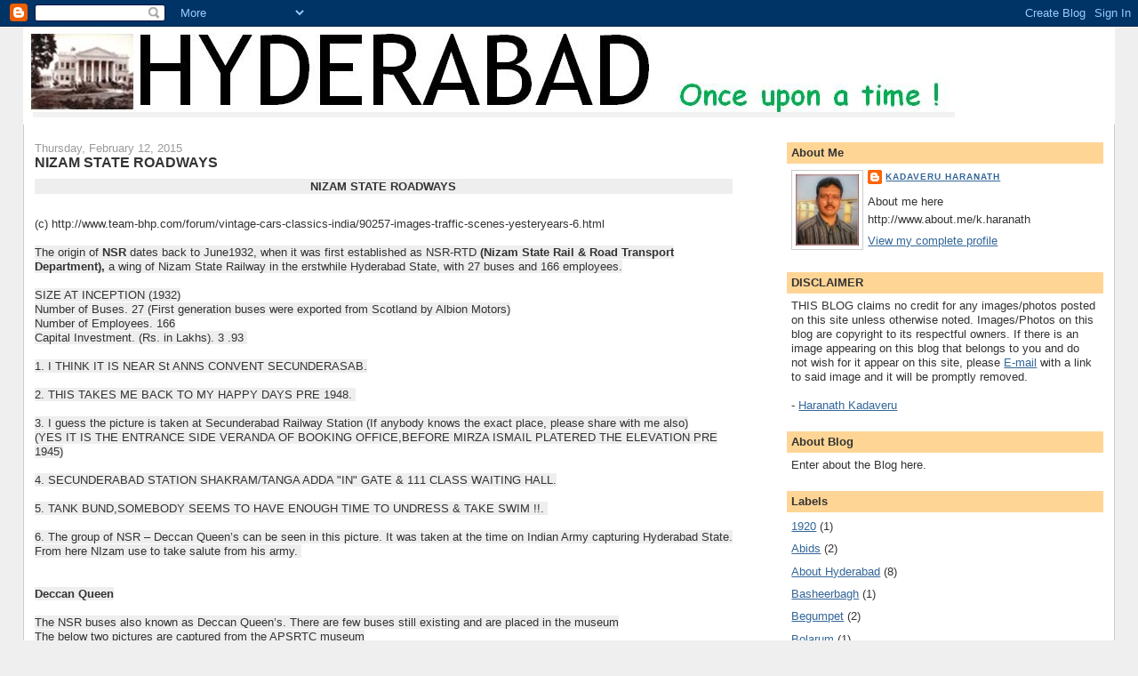

--- FILE ---
content_type: text/html; charset=UTF-8
request_url: http://www.ourhyderabadcity.com/2015/02/nizam-state-roadways.html
body_size: 11378
content:
<!DOCTYPE html>
<html dir='ltr'>
<head>
<link href='https://www.blogger.com/static/v1/widgets/2944754296-widget_css_bundle.css' rel='stylesheet' type='text/css'/>
<meta content='text/html; charset=UTF-8' http-equiv='Content-Type'/>
<meta content='blogger' name='generator'/>
<link href='http://www.ourhyderabadcity.com/favicon.ico' rel='icon' type='image/x-icon'/>
<link href='http://www.ourhyderabadcity.com/2015/02/nizam-state-roadways.html' rel='canonical'/>
<link rel="alternate" type="application/atom+xml" title="HYDERABAD Once upon a time ! - Atom" href="http://www.ourhyderabadcity.com/feeds/posts/default" />
<link rel="alternate" type="application/rss+xml" title="HYDERABAD Once upon a time ! - RSS" href="http://www.ourhyderabadcity.com/feeds/posts/default?alt=rss" />
<link rel="service.post" type="application/atom+xml" title="HYDERABAD Once upon a time ! - Atom" href="https://www.blogger.com/feeds/2021255115216621663/posts/default" />

<link rel="alternate" type="application/atom+xml" title="HYDERABAD Once upon a time ! - Atom" href="http://www.ourhyderabadcity.com/feeds/4980739632503888279/comments/default" />
<!--Can't find substitution for tag [blog.ieCssRetrofitLinks]-->
<link href='https://blogger.googleusercontent.com/img/b/R29vZ2xl/AVvXsEjQcPAIp_981ciBBxZDVJijITFH8-tDbFPLMZDT2b0WORbQ3F5iFDq55mJ6Mkm1yrlkg4nAskQsYt4inWXY19uUxQeiU3_L2WLyCFX2ry9Nk2tHvtLdBgggEdW3lKMU8QScoDzzVCabVBw/s1600/image001.jpg' rel='image_src'/>
<meta content='http://www.ourhyderabadcity.com/2015/02/nizam-state-roadways.html' property='og:url'/>
<meta content='NIZAM STATE ROADWAYS' property='og:title'/>
<meta content='   NIZAM STATE ROADWAYS    (c) http://www.team-bhp.com/forum/vintage-cars-classics-india/90257-images-traffic-scenes-yesteryears-6.html  The...' property='og:description'/>
<meta content='https://blogger.googleusercontent.com/img/b/R29vZ2xl/AVvXsEjQcPAIp_981ciBBxZDVJijITFH8-tDbFPLMZDT2b0WORbQ3F5iFDq55mJ6Mkm1yrlkg4nAskQsYt4inWXY19uUxQeiU3_L2WLyCFX2ry9Nk2tHvtLdBgggEdW3lKMU8QScoDzzVCabVBw/w1200-h630-p-k-no-nu/image001.jpg' property='og:image'/>
<title>HYDERABAD Once upon a time !: NIZAM STATE ROADWAYS</title>
<style id='page-skin-1' type='text/css'><!--
/*
-----------------------------------------------
Blogger Template Style
Name:     Stretch Denim
Designer: Darren Delaye
URL:      www.DarrenDelaye.com
Date:     11 Jul 2006
-----------------------------------------------
*/
body {
background: #efefef;
margin: 0;
padding: 0px;
font: x-small Verdana, Arial;
text-align: center;
color: #333333;
font-size/* */:/**/small;
font-size: /**/small;
}
a:link {
color: #336699;
}
a:visited {
color: #336699;
}
a img {
border-width: 0;
}
#outer-wrapper {
font: normal normal 98% Verdana, Arial, Sans-serif;;
}
/* Header
----------------------------------------------- */
#header-wrapper {
margin:0;
padding: 0;
background-color: #efefef;
text-align: left;
}
#header {
margin: 0 2%;
background-color: #ffffff;
color: #ffffff;
padding: 0;
font: normal normal 210% Verdana, Arial, Sans-serif;;
position: relative;
}
h1.title {
padding-top: 38px;
margin: 0 1% .1em;
line-height: 1.2em;
font-size: 100%;
}
h1.title a, h1.title a:visited {
color: #ffffff;
text-decoration: none;
}
#header .description {
display: block;
margin: 0 1%;
padding: 0 0 40px;
line-height: 1.4em;
font-size: 50%;
}
/* Content
----------------------------------------------- */
.clear {
clear: both;
}
#content-wrapper {
margin: 0 2%;
padding: 0 0 15px;
text-align: left;
background-color: #ffffff;
border: 1px solid #cccccc;
border-top: 0;
}
#main-wrapper {
margin-left: 1%;
width: 64%;
float: left;
background-color: #ffffff;
display: inline;       /* fix for doubling margin in IE */
word-wrap: break-word; /* fix for long text breaking sidebar float in IE */
overflow: hidden;      /* fix for long non-text content breaking IE sidebar float */
}
#sidebar-wrapper {
margin-right: 1%;
width: 29%;
float: right;
background-color: #ffffff;
display: inline;       /* fix for doubling margin in IE */
word-wrap: break-word; /* fix for long text breaking sidebar float in IE */
overflow: hidden;      /* fix for long non-text content breaking IE sidebar float */
}
/* Headings
----------------------------------------------- */
h2, h3 {
margin: 0;
}
/* Posts
----------------------------------------------- */
.date-header {
margin: 1.5em 0 0;
font-weight: normal;
color: #999999;
font-size: 100%;
}
.post {
margin: 0 0 1.5em;
padding-bottom: 1.5em;
}
.post-title {
margin: 0;
padding: 0;
font-size: 125%;
font-weight: bold;
line-height: 1.1em;
}
.post-title a, .post-title a:visited, .post-title strong {
text-decoration: none;
color: #333333;
font-weight: bold;
}
.post div {
margin: 0 0 .75em;
line-height: 1.3em;
}
.post-footer {
margin: -.25em 0 0;
color: #333333;
font-size: 87%;
}
.post-footer .span {
margin-right: .3em;
}
.post img, table.tr-caption-container {
padding: 4px;
border: 1px solid #cccccc;
}
.tr-caption-container img {
border: none;
padding: 0;
}
.post blockquote {
margin: 1em 20px;
}
.post blockquote p {
margin: .75em 0;
}
/* Comments
----------------------------------------------- */
#comments h4 {
margin: 1em 0;
color: #999999;
}
#comments h4 strong {
font-size: 110%;
}
#comments-block {
margin: 1em 0 1.5em;
line-height: 1.3em;
}
#comments-block dt {
margin: .5em 0;
}
#comments-block dd {
margin: .25em 0 0;
}
#comments-block dd.comment-footer {
margin: -.25em 0 2em;
line-height: 1.4em;
font-size: 78%;
}
#comments-block dd p {
margin: 0 0 .75em;
}
.deleted-comment {
font-style:italic;
color:gray;
}
.feed-links {
clear: both;
line-height: 2.5em;
}
#blog-pager-newer-link {
float: left;
}
#blog-pager-older-link {
float: right;
}
#blog-pager {
text-align: center;
}
/* Sidebar Content
----------------------------------------------- */
.sidebar h2 {
margin: 1.6em 0 .5em;
padding: 4px 5px;
background-color: #ffd595;
font-size: 100%;
color: #333333;
}
.sidebar ul {
margin: 0;
padding: 0;
list-style: none;
}
.sidebar li {
margin: 0;
padding-top: 0;
padding-right: 0;
padding-bottom: .5em;
padding-left: 15px;
text-indent: -15px;
line-height: 1.5em;
}
.sidebar {
color: #333333;
line-height:1.3em;
}
.sidebar .widget {
margin-bottom: 1em;
}
.sidebar .widget-content {
margin: 0 5px;
}
/* Profile
----------------------------------------------- */
.profile-img {
float: left;
margin-top: 0;
margin-right: 5px;
margin-bottom: 5px;
margin-left: 0;
padding: 4px;
border: 1px solid #cccccc;
}
.profile-data {
margin:0;
text-transform:uppercase;
letter-spacing:.1em;
font-weight: bold;
line-height: 1.6em;
font-size: 78%;
}
.profile-datablock {
margin:.5em 0 .5em;
}
.profile-textblock {
margin: 0.5em 0;
line-height: 1.6em;
}
/* Footer
----------------------------------------------- */
#footer {
clear: both;
text-align: center;
color: #333333;
}
#footer .widget {
margin:.5em;
padding-top: 20px;
font-size: 85%;
line-height: 1.5em;
text-align: left;
}
/** Page structure tweaks for layout editor wireframe */
body#layout #header {
width: 750px;
}

--></style>
<link href='https://www.blogger.com/dyn-css/authorization.css?targetBlogID=2021255115216621663&amp;zx=6bdb8301-774b-4b60-9971-c58933bff7c6' media='none' onload='if(media!=&#39;all&#39;)media=&#39;all&#39;' rel='stylesheet'/><noscript><link href='https://www.blogger.com/dyn-css/authorization.css?targetBlogID=2021255115216621663&amp;zx=6bdb8301-774b-4b60-9971-c58933bff7c6' rel='stylesheet'/></noscript>
<meta name='google-adsense-platform-account' content='ca-host-pub-1556223355139109'/>
<meta name='google-adsense-platform-domain' content='blogspot.com'/>

</head>
<body>
<div class='navbar section' id='navbar'><div class='widget Navbar' data-version='1' id='Navbar1'><script type="text/javascript">
    function setAttributeOnload(object, attribute, val) {
      if(window.addEventListener) {
        window.addEventListener('load',
          function(){ object[attribute] = val; }, false);
      } else {
        window.attachEvent('onload', function(){ object[attribute] = val; });
      }
    }
  </script>
<div id="navbar-iframe-container"></div>
<script type="text/javascript" src="https://apis.google.com/js/platform.js"></script>
<script type="text/javascript">
      gapi.load("gapi.iframes:gapi.iframes.style.bubble", function() {
        if (gapi.iframes && gapi.iframes.getContext) {
          gapi.iframes.getContext().openChild({
              url: 'https://www.blogger.com/navbar/2021255115216621663?po\x3d4980739632503888279\x26origin\x3dhttp://www.ourhyderabadcity.com',
              where: document.getElementById("navbar-iframe-container"),
              id: "navbar-iframe"
          });
        }
      });
    </script><script type="text/javascript">
(function() {
var script = document.createElement('script');
script.type = 'text/javascript';
script.src = '//pagead2.googlesyndication.com/pagead/js/google_top_exp.js';
var head = document.getElementsByTagName('head')[0];
if (head) {
head.appendChild(script);
}})();
</script>
</div></div>
<div id='outer-wrapper'><div id='wrap2'>
<!-- skip links for text browsers -->
<span id='skiplinks' style='display:none;'>
<a href='#main'>skip to main </a> |
      <a href='#sidebar'>skip to sidebar</a>
</span>
<div id='header-wrapper'>
<div class='header section' id='header'><div class='widget Header' data-version='1' id='Header1'>
<div id='header-inner'>
<a href='http://www.ourhyderabadcity.com/' style='display: block'>
<img alt='HYDERABAD Once upon a time !' height='110px; ' id='Header1_headerimg' src='https://blogger.googleusercontent.com/img/b/R29vZ2xl/AVvXsEiSzsKGGiP-ZsErFdJBXmWvmmg8RlJfQiCu0HCaoAeD6ItJ6oDhzyQ-cK5VdZ50_z9ucEDAFLq4QHw7psuEQIDR0TvX3MLGlh9tA30gBbljRzraKImOxa-CcKGV5OdPxoxZGSnhVAvTRig/s1600-r/hyd1.JPG' style='display: block' width='1063px; '/>
</a>
</div>
</div></div>
</div>
<div id='content-wrapper'>
<div id='crosscol-wrapper' style='text-align:center'>
<div class='crosscol no-items section' id='crosscol'></div>
</div>
<div id='main-wrapper'>
<div class='main section' id='main'><div class='widget Blog' data-version='1' id='Blog1'>
<div class='blog-posts hfeed'>

          <div class="date-outer">
        
<h2 class='date-header'><span>Thursday, February 12, 2015</span></h2>

          <div class="date-posts">
        
<div class='post-outer'>
<div class='post hentry uncustomized-post-template' itemprop='blogPost' itemscope='itemscope' itemtype='http://schema.org/BlogPosting'>
<meta content='https://blogger.googleusercontent.com/img/b/R29vZ2xl/AVvXsEjQcPAIp_981ciBBxZDVJijITFH8-tDbFPLMZDT2b0WORbQ3F5iFDq55mJ6Mkm1yrlkg4nAskQsYt4inWXY19uUxQeiU3_L2WLyCFX2ry9Nk2tHvtLdBgggEdW3lKMU8QScoDzzVCabVBw/s1600/image001.jpg' itemprop='image_url'/>
<meta content='2021255115216621663' itemprop='blogId'/>
<meta content='4980739632503888279' itemprop='postId'/>
<a name='4980739632503888279'></a>
<h3 class='post-title entry-title' itemprop='name'>
NIZAM STATE ROADWAYS
</h3>
<div class='post-header'>
<div class='post-header-line-1'></div>
</div>
<div class='post-body entry-content' id='post-body-4980739632503888279' itemprop='description articleBody'>
<div dir="ltr" style="text-align: left;" trbidi="on">
<div align="center" style="background-color: #eeeeee; font-family: verdana, geneva, lucida, 'lucida grande', arial, helvetica, sans-serif; font-size: 13.3333330154419px;">
<div align="center">
<b>NIZAM STATE ROADWAYS</b></div>
</div>
<br />
(c)&nbsp;http://www.team-bhp.com/forum/vintage-cars-classics-india/90257-images-traffic-scenes-yesteryears-6.html<br />
<br style="background-color: #eeeeee;" /><span style="background-color: #eeeeee; font-family: verdana, geneva, lucida, 'lucida grande', arial, helvetica, sans-serif; font-size: 13.3333330154419px;">The origin of&nbsp;</span><b style="background-color: #eeeeee; font-family: verdana, geneva, lucida, 'lucida grande', arial, helvetica, sans-serif; font-size: 13.3333330154419px;">NSR</b><span style="background-color: #eeeeee; font-family: verdana, geneva, lucida, 'lucida grande', arial, helvetica, sans-serif; font-size: 13.3333330154419px;">&nbsp;dates back to June1932, when it was first established as NSR-RTD&nbsp;</span><b style="background-color: #eeeeee; font-family: verdana, geneva, lucida, 'lucida grande', arial, helvetica, sans-serif; font-size: 13.3333330154419px;">(Nizam State Rail &amp; Road Transport Department),</b><span style="background-color: #eeeeee; font-family: verdana, geneva, lucida, 'lucida grande', arial, helvetica, sans-serif; font-size: 13.3333330154419px;">&nbsp;a wing of Nizam State Railway in the erstwhile Hyderabad State, with 27 buses and 166 employees.</span><br style="background-color: #eeeeee; font-family: verdana, geneva, lucida, 'lucida grande', arial, helvetica, sans-serif; font-size: 13.3333330154419px;" /><br style="background-color: #eeeeee; font-family: verdana, geneva, lucida, 'lucida grande', arial, helvetica, sans-serif; font-size: 13.3333330154419px;" /><span style="background-color: #eeeeee; font-family: verdana, geneva, lucida, 'lucida grande', arial, helvetica, sans-serif; font-size: 13.3333330154419px;">SIZE AT INCEPTION (1932)</span><br style="background-color: #eeeeee; font-family: verdana, geneva, lucida, 'lucida grande', arial, helvetica, sans-serif; font-size: 13.3333330154419px;" /><span style="background-color: #eeeeee; font-family: verdana, geneva, lucida, 'lucida grande', arial, helvetica, sans-serif; font-size: 13.3333330154419px;">Number of Buses. 27 (First generation buses were exported from Scotland by Albion Motors)</span><br style="background-color: #eeeeee; font-family: verdana, geneva, lucida, 'lucida grande', arial, helvetica, sans-serif; font-size: 13.3333330154419px;" /><span style="background-color: #eeeeee; font-family: verdana, geneva, lucida, 'lucida grande', arial, helvetica, sans-serif; font-size: 13.3333330154419px;">Number of Employees. 166</span><br style="background-color: #eeeeee; font-family: verdana, geneva, lucida, 'lucida grande', arial, helvetica, sans-serif; font-size: 13.3333330154419px;" /><span style="background-color: #eeeeee; font-family: verdana, geneva, lucida, 'lucida grande', arial, helvetica, sans-serif; font-size: 13.3333330154419px;">Capital Investment. (Rs. in Lakhs). 3 .93&nbsp;</span><br style="background-color: #eeeeee; font-family: verdana, geneva, lucida, 'lucida grande', arial, helvetica, sans-serif; font-size: 13.3333330154419px;" /><br style="background-color: #eeeeee; font-family: verdana, geneva, lucida, 'lucida grande', arial, helvetica, sans-serif; font-size: 13.3333330154419px;" /><span style="background-color: #eeeeee; font-family: verdana, geneva, lucida, 'lucida grande', arial, helvetica, sans-serif; font-size: 13.3333330154419px;">1. I THINK IT IS NEAR St ANNS CONVENT SECUNDERASAB.</span><br style="background-color: #eeeeee; font-family: verdana, geneva, lucida, 'lucida grande', arial, helvetica, sans-serif; font-size: 13.3333330154419px;" /><br style="background-color: #eeeeee; font-family: verdana, geneva, lucida, 'lucida grande', arial, helvetica, sans-serif; font-size: 13.3333330154419px;" /><span style="background-color: #eeeeee; font-family: verdana, geneva, lucida, 'lucida grande', arial, helvetica, sans-serif; font-size: 13.3333330154419px;">2. THIS TAKES ME BACK TO MY HAPPY DAYS PRE 1948.&nbsp;</span><br style="background-color: #eeeeee; font-family: verdana, geneva, lucida, 'lucida grande', arial, helvetica, sans-serif; font-size: 13.3333330154419px;" /><br style="background-color: #eeeeee; font-family: verdana, geneva, lucida, 'lucida grande', arial, helvetica, sans-serif; font-size: 13.3333330154419px;" /><span style="background-color: #eeeeee; font-family: verdana, geneva, lucida, 'lucida grande', arial, helvetica, sans-serif; font-size: 13.3333330154419px;">3. I guess the picture is taken at Secunderabad Railway Station (If anybody knows the exact place, please share with me also)</span><br style="background-color: #eeeeee; font-family: verdana, geneva, lucida, 'lucida grande', arial, helvetica, sans-serif; font-size: 13.3333330154419px;" /><span style="background-color: #eeeeee; font-family: verdana, geneva, lucida, 'lucida grande', arial, helvetica, sans-serif; font-size: 13.3333330154419px;">(YES IT IS THE ENTRANCE SIDE VERANDA OF BOOKING OFFICE,BEFORE MIRZA ISMAIL PLATERED THE ELEVATION PRE 1945)</span><br style="background-color: #eeeeee; font-family: verdana, geneva, lucida, 'lucida grande', arial, helvetica, sans-serif; font-size: 13.3333330154419px;" /><br style="background-color: #eeeeee; font-family: verdana, geneva, lucida, 'lucida grande', arial, helvetica, sans-serif; font-size: 13.3333330154419px;" /><span style="background-color: #eeeeee; font-family: verdana, geneva, lucida, 'lucida grande', arial, helvetica, sans-serif; font-size: 13.3333330154419px;">4. SECUNDERABAD STATION SHAKRAM/TANGA ADDA "IN" GATE &amp; 111 CLASS WAITING HALL.</span><br style="background-color: #eeeeee; font-family: verdana, geneva, lucida, 'lucida grande', arial, helvetica, sans-serif; font-size: 13.3333330154419px;" /><br style="background-color: #eeeeee; font-family: verdana, geneva, lucida, 'lucida grande', arial, helvetica, sans-serif; font-size: 13.3333330154419px;" /><span style="background-color: #eeeeee; font-family: verdana, geneva, lucida, 'lucida grande', arial, helvetica, sans-serif; font-size: 13.3333330154419px;">5. TANK BUND,SOMEBODY SEEMS TO HAVE ENOUGH TIME TO UNDRESS &amp; TAKE SWIM !!.&nbsp;</span><br style="background-color: #eeeeee; font-family: verdana, geneva, lucida, 'lucida grande', arial, helvetica, sans-serif; font-size: 13.3333330154419px;" /><br style="background-color: #eeeeee; font-family: verdana, geneva, lucida, 'lucida grande', arial, helvetica, sans-serif; font-size: 13.3333330154419px;" /><span style="background-color: #eeeeee; font-family: verdana, geneva, lucida, 'lucida grande', arial, helvetica, sans-serif; font-size: 13.3333330154419px;">6. The group of NSR &#8211; Deccan Queen&#8217;s can be seen in this picture. It was taken at the time on Indian Army capturing Hyderabad State. From here NIzam use to take salute from his army.&nbsp;</span><br style="background-color: #eeeeee; font-family: verdana, geneva, lucida, 'lucida grande', arial, helvetica, sans-serif; font-size: 13.3333330154419px;" /><br style="background-color: #eeeeee; font-family: verdana, geneva, lucida, 'lucida grande', arial, helvetica, sans-serif; font-size: 13.3333330154419px;" /><br style="background-color: #eeeeee; font-family: verdana, geneva, lucida, 'lucida grande', arial, helvetica, sans-serif; font-size: 13.3333330154419px;" /><b style="background-color: #eeeeee; font-family: verdana, geneva, lucida, 'lucida grande', arial, helvetica, sans-serif; font-size: 13.3333330154419px;">Deccan Queen</b><br style="background-color: #eeeeee; font-family: verdana, geneva, lucida, 'lucida grande', arial, helvetica, sans-serif; font-size: 13.3333330154419px;" /><br style="background-color: #eeeeee; font-family: verdana, geneva, lucida, 'lucida grande', arial, helvetica, sans-serif; font-size: 13.3333330154419px;" /><span style="background-color: #eeeeee; font-family: verdana, geneva, lucida, 'lucida grande', arial, helvetica, sans-serif; font-size: 13.3333330154419px;">The NSR buses also known as Deccan Queen&#8217;s. There are few buses still existing and are placed in the museum</span><br style="background-color: #eeeeee; font-family: verdana, geneva, lucida, 'lucida grande', arial, helvetica, sans-serif; font-size: 13.3333330154419px;" /><span style="background-color: #eeeeee; font-family: verdana, geneva, lucida, 'lucida grande', arial, helvetica, sans-serif; font-size: 13.3333330154419px;">The below two pictures are captured from the APSRTC museum</span><br style="background-color: #eeeeee; font-family: verdana, geneva, lucida, 'lucida grande', arial, helvetica, sans-serif; font-size: 13.3333330154419px;" /><span style="background-color: #eeeeee; font-family: verdana, geneva, lucida, 'lucida grande', arial, helvetica, sans-serif; font-size: 13.3333330154419px;">1. APSRTC Bhavan outside</span><br style="background-color: #eeeeee; font-family: verdana, geneva, lucida, 'lucida grande', arial, helvetica, sans-serif; font-size: 13.3333330154419px;" /><span style="background-color: #eeeeee; font-family: verdana, geneva, lucida, 'lucida grande', arial, helvetica, sans-serif; font-size: 13.3333330154419px;">2. Vijaywada Bus Stand (2 PICS)</span><br style="background-color: #eeeeee; font-family: verdana, geneva, lucida, 'lucida grande', arial, helvetica, sans-serif; font-size: 13.3333330154419px;" /><br style="background-color: #eeeeee; font-family: verdana, geneva, lucida, 'lucida grande', arial, helvetica, sans-serif; font-size: 13.3333330154419px;" /><b style="background-color: #eeeeee; font-family: verdana, geneva, lucida, 'lucida grande', arial, helvetica, sans-serif; font-size: 13.3333330154419px;">Registration Numbers&nbsp;</b><br style="background-color: #eeeeee; font-family: verdana, geneva, lucida, 'lucida grande', arial, helvetica, sans-serif; font-size: 13.3333330154419px;" /><br style="background-color: #eeeeee; font-family: verdana, geneva, lucida, 'lucida grande', arial, helvetica, sans-serif; font-size: 13.3333330154419px;" /><span style="background-color: #eeeeee; font-family: verdana, geneva, lucida, 'lucida grande', arial, helvetica, sans-serif; font-size: 13.3333330154419px;">Before the last Nizam Osman Ali Khan bahadur handed over the NSR-RTD to Indian Govt. he made an agreement that every bus number should include letter Z, Z stands for&nbsp;</span><b style="background-color: #eeeeee; font-family: verdana, geneva, lucida, 'lucida grande', arial, helvetica, sans-serif; font-size: 13.3333330154419px;">Zahra Begum,&nbsp;</b><span style="background-color: #eeeeee; font-family: verdana, geneva, lucida, 'lucida grande', arial, helvetica, sans-serif; font-size: 13.3333330154419px;">Nawab Mir Osman Ali khan Nizam VII mother.</span><br style="background-color: #eeeeee; font-family: verdana, geneva, lucida, 'lucida grande', arial, helvetica, sans-serif; font-size: 13.3333330154419px;" /><br style="background-color: #eeeeee; font-family: verdana, geneva, lucida, 'lucida grande', arial, helvetica, sans-serif; font-size: 13.3333330154419px;" /><span style="background-color: #eeeeee; font-family: verdana, geneva, lucida, 'lucida grande', arial, helvetica, sans-serif; font-size: 13.3333330154419px;">Hence the APSRTC owned vehicles exclusively include letter "Z" in registration number with a unique series viz. the late 1980s include AAZ, AEZ, AP9Z, AP10Z, AP11Z,AP24Z, AP28Z, AP29Z,AP31Z etc.</span><br />
<span style="background-color: #eeeeee; font-family: verdana, geneva, lucida, 'lucida grande', arial, helvetica, sans-serif; font-size: 13.3333330154419px;"><br /></span>
<div class="separator" style="clear: both; text-align: center;">
<a href="https://blogger.googleusercontent.com/img/b/R29vZ2xl/AVvXsEjQcPAIp_981ciBBxZDVJijITFH8-tDbFPLMZDT2b0WORbQ3F5iFDq55mJ6Mkm1yrlkg4nAskQsYt4inWXY19uUxQeiU3_L2WLyCFX2ry9Nk2tHvtLdBgggEdW3lKMU8QScoDzzVCabVBw/s1600/image001.jpg" imageanchor="1" style="margin-left: 1em; margin-right: 1em;"><img border="0" src="https://blogger.googleusercontent.com/img/b/R29vZ2xl/AVvXsEjQcPAIp_981ciBBxZDVJijITFH8-tDbFPLMZDT2b0WORbQ3F5iFDq55mJ6Mkm1yrlkg4nAskQsYt4inWXY19uUxQeiU3_L2WLyCFX2ry9Nk2tHvtLdBgggEdW3lKMU8QScoDzzVCabVBw/s1600/image001.jpg" /></a></div>
<br />
<div class="separator" style="clear: both; text-align: center;">
<a href="https://blogger.googleusercontent.com/img/b/R29vZ2xl/AVvXsEiGK_WtFtXjdEexTiy5KgT3SvI-hjCWIhOrfKuls5JmU_p5q7A5dw2hGJiPuBEp5SXMxbUlHfg4f6NwAi3q5BLwPokVMV_aJVQ8mKDd71iuT8iGWwWLkMIsT6vsOgAIFPGACUrEqWtVw8E/s1600/image004.jpg" imageanchor="1" style="margin-left: 1em; margin-right: 1em;"><img border="0" src="https://blogger.googleusercontent.com/img/b/R29vZ2xl/AVvXsEiGK_WtFtXjdEexTiy5KgT3SvI-hjCWIhOrfKuls5JmU_p5q7A5dw2hGJiPuBEp5SXMxbUlHfg4f6NwAi3q5BLwPokVMV_aJVQ8mKDd71iuT8iGWwWLkMIsT6vsOgAIFPGACUrEqWtVw8E/s1600/image004.jpg" /></a></div>
<br />
<div class="separator" style="clear: both; text-align: center;">
<a href="https://blogger.googleusercontent.com/img/b/R29vZ2xl/AVvXsEi0GdQuMoVQgBbW_accjA-kwAwckbZNgw1Y5nDLcMoQtxdDhLPLBeuR5oQaS10bwkwLu6cnlkuqVhvaIyAlTs8hn5H3tLw8djoqU6VYzdrUt_a6sJeiiYFGqrZSNlvcd93SJ5Rsf-XcHkg/s1600/image011.jpg" imageanchor="1" style="margin-left: 1em; margin-right: 1em;"><img border="0" src="https://blogger.googleusercontent.com/img/b/R29vZ2xl/AVvXsEi0GdQuMoVQgBbW_accjA-kwAwckbZNgw1Y5nDLcMoQtxdDhLPLBeuR5oQaS10bwkwLu6cnlkuqVhvaIyAlTs8hn5H3tLw8djoqU6VYzdrUt_a6sJeiiYFGqrZSNlvcd93SJ5Rsf-XcHkg/s1600/image011.jpg" /></a></div>
<br />
<div class="separator" style="clear: both; text-align: center;">
<a href="https://blogger.googleusercontent.com/img/b/R29vZ2xl/AVvXsEghpewpAftopbAqfMReQPja1sHZVrLzRWVlfS-q9FnHG3jedzWNy-Y8BOwDAqNs9Tzi9cISTzjLIt1HM_-HRdremzqDqh6Ywpq23xDvUnKcFt8EmKVzGYMrAGWItZdU8e8D9JLpcYpqM4M/s1600/image012.jpg" imageanchor="1" style="margin-left: 1em; margin-right: 1em;"><img border="0" src="https://blogger.googleusercontent.com/img/b/R29vZ2xl/AVvXsEghpewpAftopbAqfMReQPja1sHZVrLzRWVlfS-q9FnHG3jedzWNy-Y8BOwDAqNs9Tzi9cISTzjLIt1HM_-HRdremzqDqh6Ywpq23xDvUnKcFt8EmKVzGYMrAGWItZdU8e8D9JLpcYpqM4M/s1600/image012.jpg" /></a></div>
<br />
<div class="separator" style="clear: both; text-align: center;">
<a href="https://blogger.googleusercontent.com/img/b/R29vZ2xl/AVvXsEgOv0elp5YJaG2sTqif1Ul45otP2aj35IVKvN64Rxy4RyZwiMu6KWcXjoxmTmCqcO3F5WB7Bh01A3zcxi5v_9MdTpUCN33PdlW2FYzNw4vHAcUqzUODk_d2zx8N8EL8LW1XYGhyphenhyphenjMOZ1XE/s1600/image017.jpg" imageanchor="1" style="margin-left: 1em; margin-right: 1em;"><img border="0" src="https://blogger.googleusercontent.com/img/b/R29vZ2xl/AVvXsEgOv0elp5YJaG2sTqif1Ul45otP2aj35IVKvN64Rxy4RyZwiMu6KWcXjoxmTmCqcO3F5WB7Bh01A3zcxi5v_9MdTpUCN33PdlW2FYzNw4vHAcUqzUODk_d2zx8N8EL8LW1XYGhyphenhyphenjMOZ1XE/s1600/image017.jpg" /></a></div>
<br />
<div class="separator" style="clear: both; text-align: center;">
<a href="https://blogger.googleusercontent.com/img/b/R29vZ2xl/AVvXsEimArAh-Z0duxeosogNAmJp0iyuQxLdVo_HAro-64HF08-gDn4ytPNSWN1TswMecknlwZ5mYKg24GhiOubIOzH7Eib93X74qf2bZuBJVg5EqMcbY7H0x-FlCWkGGOqDrVKpm9Wp4fMVsDw/s1600/image019.jpg" imageanchor="1" style="margin-left: 1em; margin-right: 1em;"><img border="0" src="https://blogger.googleusercontent.com/img/b/R29vZ2xl/AVvXsEimArAh-Z0duxeosogNAmJp0iyuQxLdVo_HAro-64HF08-gDn4ytPNSWN1TswMecknlwZ5mYKg24GhiOubIOzH7Eib93X74qf2bZuBJVg5EqMcbY7H0x-FlCWkGGOqDrVKpm9Wp4fMVsDw/s1600/image019.jpg" /></a></div>
<br />
<div class="separator" style="clear: both; text-align: center;">
<a href="https://blogger.googleusercontent.com/img/b/R29vZ2xl/AVvXsEircwHuk_O4XmtFrjphJ2BfrINNaQR5I-Dn6J2l-W72VH5ifFVfB-6llX33wvvP42Zsoo95mE-K9Ztc4iL0YzTCtxLwnfLqremkBiL3rDgADuen2gxOBPTYwoBzx-LWq_TCFDAYs8JwVA8/s1600/image020.jpg" imageanchor="1" style="margin-left: 1em; margin-right: 1em;"><img border="0" src="https://blogger.googleusercontent.com/img/b/R29vZ2xl/AVvXsEircwHuk_O4XmtFrjphJ2BfrINNaQR5I-Dn6J2l-W72VH5ifFVfB-6llX33wvvP42Zsoo95mE-K9Ztc4iL0YzTCtxLwnfLqremkBiL3rDgADuen2gxOBPTYwoBzx-LWq_TCFDAYs8JwVA8/s1600/image020.jpg" /></a></div>
<br />
<div class="separator" style="clear: both; text-align: center;">
<a href="https://blogger.googleusercontent.com/img/b/R29vZ2xl/AVvXsEiQEcuxBT3KdBehR4Q_pGPgksafPn3WHZbOZEtDzqOzu8NuTKmNnIuHHXSEYl9xBp5Gp0lqohTdo9aNNo41R0Oj_nZpJcCti2-hjzvDoJCkFe0O2IoaWg6xc2opOYnI1CGZf6LDPFEmv14/s1600/image024.jpg" imageanchor="1" style="margin-left: 1em; margin-right: 1em;"><img border="0" src="https://blogger.googleusercontent.com/img/b/R29vZ2xl/AVvXsEiQEcuxBT3KdBehR4Q_pGPgksafPn3WHZbOZEtDzqOzu8NuTKmNnIuHHXSEYl9xBp5Gp0lqohTdo9aNNo41R0Oj_nZpJcCti2-hjzvDoJCkFe0O2IoaWg6xc2opOYnI1CGZf6LDPFEmv14/s1600/image024.jpg" /></a></div>
<br />
<div class="separator" style="clear: both; text-align: center;">
<a href="https://blogger.googleusercontent.com/img/b/R29vZ2xl/AVvXsEjhRlTJ0DgFo09sgmgj3NChPLnmT6PGA9B74yueicHhDujlu-kEpfgq-sWsRte2BX0bE5WtW1XM33XoTSIsmBwxsolbQp_2ithBw3Ztwk28AImVB2EVe-gNlpQ6_WJYwPkZEhbJ3Q48gFk/s1600/image025.jpg" imageanchor="1" style="margin-left: 1em; margin-right: 1em;"><img border="0" src="https://blogger.googleusercontent.com/img/b/R29vZ2xl/AVvXsEjhRlTJ0DgFo09sgmgj3NChPLnmT6PGA9B74yueicHhDujlu-kEpfgq-sWsRte2BX0bE5WtW1XM33XoTSIsmBwxsolbQp_2ithBw3Ztwk28AImVB2EVe-gNlpQ6_WJYwPkZEhbJ3Q48gFk/s1600/image025.jpg" /></a></div>
<br />
<div class="separator" style="clear: both; text-align: center;">
<a href="https://blogger.googleusercontent.com/img/b/R29vZ2xl/AVvXsEi-FhLpXJZ524g9A80V5ZLM0IX-k0Ip2aJzdR_mXUOLlYaSciqnAaNnHGmrWiSX9TyIGLPeLVxrrQoACvySRKhuIT7BDmTidp-lO97Exzeg0sE7xUAOsRCF7F7BWhbTi5EMbNy57N4QS_I/s1600/image026.jpg" imageanchor="1" style="margin-left: 1em; margin-right: 1em;"><img border="0" src="https://blogger.googleusercontent.com/img/b/R29vZ2xl/AVvXsEi-FhLpXJZ524g9A80V5ZLM0IX-k0Ip2aJzdR_mXUOLlYaSciqnAaNnHGmrWiSX9TyIGLPeLVxrrQoACvySRKhuIT7BDmTidp-lO97Exzeg0sE7xUAOsRCF7F7BWhbTi5EMbNy57N4QS_I/s1600/image026.jpg" /></a></div>
<br />
<div class="separator" style="clear: both; text-align: center;">
<a href="https://blogger.googleusercontent.com/img/b/R29vZ2xl/AVvXsEi3mWTzTmPTqeVrrU9SrXLbxghpgFLOB8pG0PHkrbbqtI4nfuwaoLSk4aK5NW5h4HyB0Ej7wP2__Mv5UzYX2y5sp8bezBu-NgpA7hwpLH69oC4enUNscgGInnyW-akWlB6CkdpoWojA7UQ/s1600/image028.jpg" imageanchor="1" style="margin-left: 1em; margin-right: 1em;"><img border="0" src="https://blogger.googleusercontent.com/img/b/R29vZ2xl/AVvXsEi3mWTzTmPTqeVrrU9SrXLbxghpgFLOB8pG0PHkrbbqtI4nfuwaoLSk4aK5NW5h4HyB0Ej7wP2__Mv5UzYX2y5sp8bezBu-NgpA7hwpLH69oC4enUNscgGInnyW-akWlB6CkdpoWojA7UQ/s1600/image028.jpg" /></a></div>
<span style="background-color: #eeeeee; font-family: verdana, geneva, lucida, 'lucida grande', arial, helvetica, sans-serif; font-size: 13.3333330154419px;"><br /></span></div>
<div style='clear: both;'></div>
</div>
<div class='post-footer'>
<div class='post-footer-line post-footer-line-1'>
<span class='post-author vcard'>
</span>
<span class='post-timestamp'>
</span>
<span class='post-comment-link'>
</span>
<span class='post-icons'>
<span class='item-control blog-admin pid-1421346587'>
<a href='https://www.blogger.com/post-edit.g?blogID=2021255115216621663&postID=4980739632503888279&from=pencil' title='Edit Post'>
<img alt='' class='icon-action' height='18' src='https://resources.blogblog.com/img/icon18_edit_allbkg.gif' width='18'/>
</a>
</span>
</span>
<div class='post-share-buttons goog-inline-block'>
</div>
</div>
<div class='post-footer-line post-footer-line-2'>
<span class='post-labels'>
Labels:
<a href='http://www.ourhyderabadcity.com/search/label/Indian%20Railways' rel='tag'>Indian Railways</a>,
<a href='http://www.ourhyderabadcity.com/search/label/Nizam' rel='tag'>Nizam</a>
</span>
</div>
<div class='post-footer-line post-footer-line-3'>
<span class='post-location'>
</span>
</div>
</div>
</div>
<div class='comments' id='comments'>
<a name='comments'></a>
</div>
</div>

        </div></div>
      
</div>
<div class='blog-pager' id='blog-pager'>
<span id='blog-pager-newer-link'>
<a class='blog-pager-newer-link' href='http://www.ourhyderabadcity.com/2016/04/circa-1890-passengers-waiting-on.html' id='Blog1_blog-pager-newer-link' title='Newer Post'>Newer Post</a>
</span>
<span id='blog-pager-older-link'>
<a class='blog-pager-older-link' href='http://www.ourhyderabadcity.com/2014/12/secunderabad-rly-station-in-1874.html' id='Blog1_blog-pager-older-link' title='Older Post'>Older Post</a>
</span>
<a class='home-link' href='http://www.ourhyderabadcity.com/'>Home</a>
</div>
<div class='clear'></div>
<div class='post-feeds'>
</div>
</div></div>
</div>
<div id='sidebar-wrapper'>
<div class='sidebar section' id='sidebar'><div class='widget Profile' data-version='1' id='Profile1'>
<h2>About Me</h2>
<div class='widget-content'>
<a href='https://www.blogger.com/profile/15711215309890521723'><img alt='My photo' class='profile-img' height='80' src='//blogger.googleusercontent.com/img/b/R29vZ2xl/AVvXsEgaLsT07JtmRaD9QFi3knJ0BB-Lx1WE05pLfSn5fskaGeCelXfZyxRx4smYugfJqTLCoJjI7Z6x7MDTwg1xDlNFQptArD-B67XcXcBdTBSswtA2uRwbXpmwPuCfudvESg/s1600/*' width='71'/></a>
<dl class='profile-datablock'>
<dt class='profile-data'>
<a class='profile-name-link g-profile' href='https://www.blogger.com/profile/15711215309890521723' rel='author' style='background-image: url(//www.blogger.com/img/logo-16.png);'>
Kadaveru Haranath
</a>
</dt>
<dd class='profile-textblock'>About me here
http://www.about.me/k.haranath</dd>
</dl>
<a class='profile-link' href='https://www.blogger.com/profile/15711215309890521723' rel='author'>View my complete profile</a>
<div class='clear'></div>
</div>
</div><div class='widget Text' data-version='1' id='Text2'>
<h2 class='title'>DISCLAIMER</h2>
<div class='widget-content'>
THIS BLOG claims no credit for any images/photos posted on this site unless otherwise noted. Images/Photos on this blog are copyright to its respectful owners. If there is an image appearing on this blog that belongs to you and do not wish for it appear on this site, please <a href="mailto:k.haranath@gmail.com">E-mail</a>  with a link to said image and it will be promptly removed.<div><br /></div><div>- <a href="http://www.about.me/k.haranath">Haranath Kadaveru</a></div>
</div>
<div class='clear'></div>
</div><div class='widget Text' data-version='1' id='Text1'>
<h2 class='title'>About Blog</h2>
<div class='widget-content'>
Enter about the Blog here.
</div>
<div class='clear'></div>
</div><div class='widget Label' data-version='1' id='Label1'>
<h2>Labels</h2>
<div class='widget-content list-label-widget-content'>
<ul>
<li>
<a dir='ltr' href='http://www.ourhyderabadcity.com/search/label/1920'>1920</a>
<span dir='ltr'>(1)</span>
</li>
<li>
<a dir='ltr' href='http://www.ourhyderabadcity.com/search/label/Abids'>Abids</a>
<span dir='ltr'>(2)</span>
</li>
<li>
<a dir='ltr' href='http://www.ourhyderabadcity.com/search/label/About%20Hyderabad'>About Hyderabad</a>
<span dir='ltr'>(8)</span>
</li>
<li>
<a dir='ltr' href='http://www.ourhyderabadcity.com/search/label/Basheerbagh'>Basheerbagh</a>
<span dir='ltr'>(1)</span>
</li>
<li>
<a dir='ltr' href='http://www.ourhyderabadcity.com/search/label/Begumpet'>Begumpet</a>
<span dir='ltr'>(2)</span>
</li>
<li>
<a dir='ltr' href='http://www.ourhyderabadcity.com/search/label/Bolarum'>Bolarum</a>
<span dir='ltr'>(1)</span>
</li>
<li>
<a dir='ltr' href='http://www.ourhyderabadcity.com/search/label/Bombay'>Bombay</a>
<span dir='ltr'>(6)</span>
</li>
<li>
<a dir='ltr' href='http://www.ourhyderabadcity.com/search/label/Chadharghat'>Chadharghat</a>
<span dir='ltr'>(4)</span>
</li>
<li>
<a dir='ltr' href='http://www.ourhyderabadcity.com/search/label/Charminar'>Charminar</a>
<span dir='ltr'>(26)</span>
</li>
<li>
<a dir='ltr' href='http://www.ourhyderabadcity.com/search/label/Chowmahalla%20Palace'>Chowmahalla Palace</a>
<span dir='ltr'>(3)</span>
</li>
<li>
<a dir='ltr' href='http://www.ourhyderabadcity.com/search/label/DBR%20Mills'>DBR Mills</a>
<span dir='ltr'>(2)</span>
</li>
<li>
<a dir='ltr' href='http://www.ourhyderabadcity.com/search/label/Delhi'>Delhi</a>
<span dir='ltr'>(6)</span>
</li>
<li>
<a dir='ltr' href='http://www.ourhyderabadcity.com/search/label/Faluknama'>Faluknama</a>
<span dir='ltr'>(5)</span>
</li>
<li>
<a dir='ltr' href='http://www.ourhyderabadcity.com/search/label/Fathemaidan'>Fathemaidan</a>
<span dir='ltr'>(1)</span>
</li>
<li>
<a dir='ltr' href='http://www.ourhyderabadcity.com/search/label/Festival'>Festival</a>
<span dir='ltr'>(1)</span>
</li>
<li>
<a dir='ltr' href='http://www.ourhyderabadcity.com/search/label/Gandhi'>Gandhi</a>
<span dir='ltr'>(1)</span>
</li>
<li>
<a dir='ltr' href='http://www.ourhyderabadcity.com/search/label/Gandipet'>Gandipet</a>
<span dir='ltr'>(1)</span>
</li>
<li>
<a dir='ltr' href='http://www.ourhyderabadcity.com/search/label/Golkonda'>Golkonda</a>
<span dir='ltr'>(14)</span>
</li>
<li>
<a dir='ltr' href='http://www.ourhyderabadcity.com/search/label/Husain%20Sagar'>Husain Sagar</a>
<span dir='ltr'>(10)</span>
</li>
<li>
<a dir='ltr' href='http://www.ourhyderabadcity.com/search/label/Hussain%20Sagar'>Hussain Sagar</a>
<span dir='ltr'>(5)</span>
</li>
<li>
<a dir='ltr' href='http://www.ourhyderabadcity.com/search/label/Hyderabad'>Hyderabad</a>
<span dir='ltr'>(67)</span>
</li>
<li>
<a dir='ltr' href='http://www.ourhyderabadcity.com/search/label/Hyderabad%20Public%20School'>Hyderabad Public School</a>
<span dir='ltr'>(1)</span>
</li>
<li>
<a dir='ltr' href='http://www.ourhyderabadcity.com/search/label/Indian%20Railways'>Indian Railways</a>
<span dir='ltr'>(25)</span>
</li>
<li>
<a dir='ltr' href='http://www.ourhyderabadcity.com/search/label/James%20Street'>James Street</a>
<span dir='ltr'>(3)</span>
</li>
<li>
<a dir='ltr' href='http://www.ourhyderabadcity.com/search/label/Khairatabad'>Khairatabad</a>
<span dir='ltr'>(1)</span>
</li>
<li>
<a dir='ltr' href='http://www.ourhyderabadcity.com/search/label/Makkah%20masjid'>Makkah masjid</a>
<span dir='ltr'>(4)</span>
</li>
<li>
<a dir='ltr' href='http://www.ourhyderabadcity.com/search/label/Malakpet'>Malakpet</a>
<span dir='ltr'>(3)</span>
</li>
<li>
<a dir='ltr' href='http://www.ourhyderabadcity.com/search/label/Map'>Map</a>
<span dir='ltr'>(1)</span>
</li>
<li>
<a dir='ltr' href='http://www.ourhyderabadcity.com/search/label/Moazzam%20Jahi%20market'>Moazzam Jahi market</a>
<span dir='ltr'>(2)</span>
</li>
<li>
<a dir='ltr' href='http://www.ourhyderabadcity.com/search/label/Moul%20Ali'>Moul Ali</a>
<span dir='ltr'>(5)</span>
</li>
<li>
<a dir='ltr' href='http://www.ourhyderabadcity.com/search/label/Musi%20river'>Musi river</a>
<span dir='ltr'>(13)</span>
</li>
<li>
<a dir='ltr' href='http://www.ourhyderabadcity.com/search/label/Nampally'>Nampally</a>
<span dir='ltr'>(5)</span>
</li>
<li>
<a dir='ltr' href='http://www.ourhyderabadcity.com/search/label/Naubat%20Pahad'>Naubat Pahad</a>
<span dir='ltr'>(1)</span>
</li>
<li>
<a dir='ltr' href='http://www.ourhyderabadcity.com/search/label/News%20Clippings'>News Clippings</a>
<span dir='ltr'>(7)</span>
</li>
<li>
<a dir='ltr' href='http://www.ourhyderabadcity.com/search/label/Nizam'>Nizam</a>
<span dir='ltr'>(32)</span>
</li>
<li>
<a dir='ltr' href='http://www.ourhyderabadcity.com/search/label/Nizam%20Museum'>Nizam Museum</a>
<span dir='ltr'>(2)</span>
</li>
<li>
<a dir='ltr' href='http://www.ourhyderabadcity.com/search/label/Old%20Monuments'>Old Monuments</a>
<span dir='ltr'>(1)</span>
</li>
<li>
<a dir='ltr' href='http://www.ourhyderabadcity.com/search/label/Old%20Photo'>Old Photo</a>
<span dir='ltr'>(2)</span>
</li>
<li>
<a dir='ltr' href='http://www.ourhyderabadcity.com/search/label/Operation%20Polo'>Operation Polo</a>
<span dir='ltr'>(13)</span>
</li>
<li>
<a dir='ltr' href='http://www.ourhyderabadcity.com/search/label/Osmania%20%20Hospital'>Osmania  Hospital</a>
<span dir='ltr'>(4)</span>
</li>
<li>
<a dir='ltr' href='http://www.ourhyderabadcity.com/search/label/Osmania%20%20Medical%20College'>Osmania  Medical College</a>
<span dir='ltr'>(1)</span>
</li>
<li>
<a dir='ltr' href='http://www.ourhyderabadcity.com/search/label/Palace'>Palace</a>
<span dir='ltr'>(1)</span>
</li>
<li>
<a dir='ltr' href='http://www.ourhyderabadcity.com/search/label/Parade%20Ground'>Parade Ground</a>
<span dir='ltr'>(1)</span>
</li>
<li>
<a dir='ltr' href='http://www.ourhyderabadcity.com/search/label/Public%20Garden'>Public Garden</a>
<span dir='ltr'>(2)</span>
</li>
<li>
<a dir='ltr' href='http://www.ourhyderabadcity.com/search/label/Purana%20Pool'>Purana Pool</a>
<span dir='ltr'>(1)</span>
</li>
<li>
<a dir='ltr' href='http://www.ourhyderabadcity.com/search/label/Purani%20Haveli'>Purani Haveli</a>
<span dir='ltr'>(1)</span>
</li>
<li>
<a dir='ltr' href='http://www.ourhyderabadcity.com/search/label/Qutub%20Sahi%20Tombs'>Qutub Sahi Tombs</a>
<span dir='ltr'>(5)</span>
</li>
<li>
<a dir='ltr' href='http://www.ourhyderabadcity.com/search/label/Rare%20Photos'>Rare Photos</a>
<span dir='ltr'>(3)</span>
</li>
<li>
<a dir='ltr' href='http://www.ourhyderabadcity.com/search/label/Residency'>Residency</a>
<span dir='ltr'>(3)</span>
</li>
<li>
<a dir='ltr' href='http://www.ourhyderabadcity.com/search/label/saifabad'>saifabad</a>
<span dir='ltr'>(1)</span>
</li>
<li>
<a dir='ltr' href='http://www.ourhyderabadcity.com/search/label/Secunderabad'>Secunderabad</a>
<span dir='ltr'>(29)</span>
</li>
<li>
<a dir='ltr' href='http://www.ourhyderabadcity.com/search/label/Tajmahal'>Tajmahal</a>
<span dir='ltr'>(1)</span>
</li>
<li>
<a dir='ltr' href='http://www.ourhyderabadcity.com/search/label/Tirumalgiri'>Tirumalgiri</a>
<span dir='ltr'>(3)</span>
</li>
<li>
<a dir='ltr' href='http://www.ourhyderabadcity.com/search/label/TOI%20-%20Seven%20Wonders%20of%20HYDERABAD'>TOI - Seven Wonders of HYDERABAD</a>
<span dir='ltr'>(1)</span>
</li>
<li>
<a dir='ltr' href='http://www.ourhyderabadcity.com/search/label/ver%20old%20photo'>ver old photo</a>
<span dir='ltr'>(1)</span>
</li>
<li>
<a dir='ltr' href='http://www.ourhyderabadcity.com/search/label/Very%20Old'>Very Old</a>
<span dir='ltr'>(5)</span>
</li>
<li>
<a dir='ltr' href='http://www.ourhyderabadcity.com/search/label/very%20old%20photo'>very old photo</a>
<span dir='ltr'>(3)</span>
</li>
<li>
<a dir='ltr' href='http://www.ourhyderabadcity.com/search/label/Very%20old%20photos'>Very old photos</a>
<span dir='ltr'>(3)</span>
</li>
<li>
<a dir='ltr' href='http://www.ourhyderabadcity.com/search/label/Warangal'>Warangal</a>
<span dir='ltr'>(4)</span>
</li>
</ul>
<div class='clear'></div>
</div>
</div><div class='widget Stats' data-version='1' id='Stats1'>
<h2>Total Pageviews</h2>
<div class='widget-content'>
<div id='Stats1_content' style='display: none;'>
<script src='https://www.gstatic.com/charts/loader.js' type='text/javascript'></script>
<span id='Stats1_sparklinespan' style='display:inline-block; width:75px; height:30px'></span>
<span class='counter-wrapper text-counter-wrapper' id='Stats1_totalCount'>
</span>
<div class='clear'></div>
</div>
</div>
</div><div class='widget Followers' data-version='1' id='Followers1'>
<h2 class='title'>Followers</h2>
<div class='widget-content'>
<div id='Followers1-wrapper'>
<div style='margin-right:2px;'>
<div><script type="text/javascript" src="https://apis.google.com/js/platform.js"></script>
<div id="followers-iframe-container"></div>
<script type="text/javascript">
    window.followersIframe = null;
    function followersIframeOpen(url) {
      gapi.load("gapi.iframes", function() {
        if (gapi.iframes && gapi.iframes.getContext) {
          window.followersIframe = gapi.iframes.getContext().openChild({
            url: url,
            where: document.getElementById("followers-iframe-container"),
            messageHandlersFilter: gapi.iframes.CROSS_ORIGIN_IFRAMES_FILTER,
            messageHandlers: {
              '_ready': function(obj) {
                window.followersIframe.getIframeEl().height = obj.height;
              },
              'reset': function() {
                window.followersIframe.close();
                followersIframeOpen("https://www.blogger.com/followers/frame/2021255115216621663?colors\x3dCgt0cmFuc3BhcmVudBILdHJhbnNwYXJlbnQaByMzMzMzMzMiByMwMDAwMDAqByNmZmZmZmYyByMwMDAwMDA6ByMzMzMzMzNCByMwMDAwMDBKByMwMDAwMDBSByNGRkZGRkZaC3RyYW5zcGFyZW50\x26pageSize\x3d21\x26hl\x3den\x26origin\x3dhttp://www.ourhyderabadcity.com");
              },
              'open': function(url) {
                window.followersIframe.close();
                followersIframeOpen(url);
              }
            }
          });
        }
      });
    }
    followersIframeOpen("https://www.blogger.com/followers/frame/2021255115216621663?colors\x3dCgt0cmFuc3BhcmVudBILdHJhbnNwYXJlbnQaByMzMzMzMzMiByMwMDAwMDAqByNmZmZmZmYyByMwMDAwMDA6ByMzMzMzMzNCByMwMDAwMDBKByMwMDAwMDBSByNGRkZGRkZaC3RyYW5zcGFyZW50\x26pageSize\x3d21\x26hl\x3den\x26origin\x3dhttp://www.ourhyderabadcity.com");
  </script></div>
</div>
</div>
<div class='clear'></div>
</div>
</div></div>
</div>
<!-- spacer for skins that want sidebar and main to be the same height-->
<div class='clear'>&#160;</div>
</div>
<!-- end content-wrapper -->
<div id='footer-wrapper'>
<div class='footer no-items section' id='footer'></div>
</div>
</div></div>
<!-- end outer-wrapper -->

<script type="text/javascript" src="https://www.blogger.com/static/v1/widgets/3845888474-widgets.js"></script>
<script type='text/javascript'>
window['__wavt'] = 'AOuZoY4MGXQsnUOiV0ddZzkE5QCA1OQ4Sg:1768824286183';_WidgetManager._Init('//www.blogger.com/rearrange?blogID\x3d2021255115216621663','//www.ourhyderabadcity.com/2015/02/nizam-state-roadways.html','2021255115216621663');
_WidgetManager._SetDataContext([{'name': 'blog', 'data': {'blogId': '2021255115216621663', 'title': 'HYDERABAD Once upon a time !', 'url': 'http://www.ourhyderabadcity.com/2015/02/nizam-state-roadways.html', 'canonicalUrl': 'http://www.ourhyderabadcity.com/2015/02/nizam-state-roadways.html', 'homepageUrl': 'http://www.ourhyderabadcity.com/', 'searchUrl': 'http://www.ourhyderabadcity.com/search', 'canonicalHomepageUrl': 'http://www.ourhyderabadcity.com/', 'blogspotFaviconUrl': 'http://www.ourhyderabadcity.com/favicon.ico', 'bloggerUrl': 'https://www.blogger.com', 'hasCustomDomain': true, 'httpsEnabled': false, 'enabledCommentProfileImages': true, 'gPlusViewType': 'FILTERED_POSTMOD', 'adultContent': false, 'analyticsAccountNumber': '', 'encoding': 'UTF-8', 'locale': 'en', 'localeUnderscoreDelimited': 'en', 'languageDirection': 'ltr', 'isPrivate': false, 'isMobile': false, 'isMobileRequest': false, 'mobileClass': '', 'isPrivateBlog': false, 'isDynamicViewsAvailable': true, 'feedLinks': '\x3clink rel\x3d\x22alternate\x22 type\x3d\x22application/atom+xml\x22 title\x3d\x22HYDERABAD Once upon a time ! - Atom\x22 href\x3d\x22http://www.ourhyderabadcity.com/feeds/posts/default\x22 /\x3e\n\x3clink rel\x3d\x22alternate\x22 type\x3d\x22application/rss+xml\x22 title\x3d\x22HYDERABAD Once upon a time ! - RSS\x22 href\x3d\x22http://www.ourhyderabadcity.com/feeds/posts/default?alt\x3drss\x22 /\x3e\n\x3clink rel\x3d\x22service.post\x22 type\x3d\x22application/atom+xml\x22 title\x3d\x22HYDERABAD Once upon a time ! - Atom\x22 href\x3d\x22https://www.blogger.com/feeds/2021255115216621663/posts/default\x22 /\x3e\n\n\x3clink rel\x3d\x22alternate\x22 type\x3d\x22application/atom+xml\x22 title\x3d\x22HYDERABAD Once upon a time ! - Atom\x22 href\x3d\x22http://www.ourhyderabadcity.com/feeds/4980739632503888279/comments/default\x22 /\x3e\n', 'meTag': '', 'adsenseHostId': 'ca-host-pub-1556223355139109', 'adsenseHasAds': false, 'adsenseAutoAds': false, 'boqCommentIframeForm': true, 'loginRedirectParam': '', 'view': '', 'dynamicViewsCommentsSrc': '//www.blogblog.com/dynamicviews/4224c15c4e7c9321/js/comments.js', 'dynamicViewsScriptSrc': '//www.blogblog.com/dynamicviews/f9a985b7a2d28680', 'plusOneApiSrc': 'https://apis.google.com/js/platform.js', 'disableGComments': true, 'interstitialAccepted': false, 'sharing': {'platforms': [{'name': 'Get link', 'key': 'link', 'shareMessage': 'Get link', 'target': ''}, {'name': 'Facebook', 'key': 'facebook', 'shareMessage': 'Share to Facebook', 'target': 'facebook'}, {'name': 'BlogThis!', 'key': 'blogThis', 'shareMessage': 'BlogThis!', 'target': 'blog'}, {'name': 'X', 'key': 'twitter', 'shareMessage': 'Share to X', 'target': 'twitter'}, {'name': 'Pinterest', 'key': 'pinterest', 'shareMessage': 'Share to Pinterest', 'target': 'pinterest'}, {'name': 'Email', 'key': 'email', 'shareMessage': 'Email', 'target': 'email'}], 'disableGooglePlus': true, 'googlePlusShareButtonWidth': 0, 'googlePlusBootstrap': '\x3cscript type\x3d\x22text/javascript\x22\x3ewindow.___gcfg \x3d {\x27lang\x27: \x27en\x27};\x3c/script\x3e'}, 'hasCustomJumpLinkMessage': false, 'jumpLinkMessage': 'Read more', 'pageType': 'item', 'postId': '4980739632503888279', 'postImageThumbnailUrl': 'https://blogger.googleusercontent.com/img/b/R29vZ2xl/AVvXsEjQcPAIp_981ciBBxZDVJijITFH8-tDbFPLMZDT2b0WORbQ3F5iFDq55mJ6Mkm1yrlkg4nAskQsYt4inWXY19uUxQeiU3_L2WLyCFX2ry9Nk2tHvtLdBgggEdW3lKMU8QScoDzzVCabVBw/s72-c/image001.jpg', 'postImageUrl': 'https://blogger.googleusercontent.com/img/b/R29vZ2xl/AVvXsEjQcPAIp_981ciBBxZDVJijITFH8-tDbFPLMZDT2b0WORbQ3F5iFDq55mJ6Mkm1yrlkg4nAskQsYt4inWXY19uUxQeiU3_L2WLyCFX2ry9Nk2tHvtLdBgggEdW3lKMU8QScoDzzVCabVBw/s1600/image001.jpg', 'pageName': 'NIZAM STATE ROADWAYS', 'pageTitle': 'HYDERABAD Once upon a time !: NIZAM STATE ROADWAYS'}}, {'name': 'features', 'data': {}}, {'name': 'messages', 'data': {'edit': 'Edit', 'linkCopiedToClipboard': 'Link copied to clipboard!', 'ok': 'Ok', 'postLink': 'Post Link'}}, {'name': 'template', 'data': {'isResponsive': false, 'isAlternateRendering': false, 'isCustom': false}}, {'name': 'view', 'data': {'classic': {'name': 'classic', 'url': '?view\x3dclassic'}, 'flipcard': {'name': 'flipcard', 'url': '?view\x3dflipcard'}, 'magazine': {'name': 'magazine', 'url': '?view\x3dmagazine'}, 'mosaic': {'name': 'mosaic', 'url': '?view\x3dmosaic'}, 'sidebar': {'name': 'sidebar', 'url': '?view\x3dsidebar'}, 'snapshot': {'name': 'snapshot', 'url': '?view\x3dsnapshot'}, 'timeslide': {'name': 'timeslide', 'url': '?view\x3dtimeslide'}, 'isMobile': false, 'title': 'NIZAM STATE ROADWAYS', 'description': '   NIZAM STATE ROADWAYS    (c)\xa0http://www.team-bhp.com/forum/vintage-cars-classics-india/90257-images-traffic-scenes-yesteryears-6.html  The...', 'featuredImage': 'https://blogger.googleusercontent.com/img/b/R29vZ2xl/AVvXsEjQcPAIp_981ciBBxZDVJijITFH8-tDbFPLMZDT2b0WORbQ3F5iFDq55mJ6Mkm1yrlkg4nAskQsYt4inWXY19uUxQeiU3_L2WLyCFX2ry9Nk2tHvtLdBgggEdW3lKMU8QScoDzzVCabVBw/s1600/image001.jpg', 'url': 'http://www.ourhyderabadcity.com/2015/02/nizam-state-roadways.html', 'type': 'item', 'isSingleItem': true, 'isMultipleItems': false, 'isError': false, 'isPage': false, 'isPost': true, 'isHomepage': false, 'isArchive': false, 'isLabelSearch': false, 'postId': 4980739632503888279}}]);
_WidgetManager._RegisterWidget('_NavbarView', new _WidgetInfo('Navbar1', 'navbar', document.getElementById('Navbar1'), {}, 'displayModeFull'));
_WidgetManager._RegisterWidget('_HeaderView', new _WidgetInfo('Header1', 'header', document.getElementById('Header1'), {}, 'displayModeFull'));
_WidgetManager._RegisterWidget('_BlogView', new _WidgetInfo('Blog1', 'main', document.getElementById('Blog1'), {'cmtInteractionsEnabled': false, 'lightboxEnabled': true, 'lightboxModuleUrl': 'https://www.blogger.com/static/v1/jsbin/4049919853-lbx.js', 'lightboxCssUrl': 'https://www.blogger.com/static/v1/v-css/828616780-lightbox_bundle.css'}, 'displayModeFull'));
_WidgetManager._RegisterWidget('_ProfileView', new _WidgetInfo('Profile1', 'sidebar', document.getElementById('Profile1'), {}, 'displayModeFull'));
_WidgetManager._RegisterWidget('_TextView', new _WidgetInfo('Text2', 'sidebar', document.getElementById('Text2'), {}, 'displayModeFull'));
_WidgetManager._RegisterWidget('_TextView', new _WidgetInfo('Text1', 'sidebar', document.getElementById('Text1'), {}, 'displayModeFull'));
_WidgetManager._RegisterWidget('_LabelView', new _WidgetInfo('Label1', 'sidebar', document.getElementById('Label1'), {}, 'displayModeFull'));
_WidgetManager._RegisterWidget('_StatsView', new _WidgetInfo('Stats1', 'sidebar', document.getElementById('Stats1'), {'title': 'Total Pageviews', 'showGraphicalCounter': false, 'showAnimatedCounter': false, 'showSparkline': true, 'statsUrl': '//www.ourhyderabadcity.com/b/stats?style\x3dBLACK_TRANSPARENT\x26timeRange\x3dALL_TIME\x26token\x3dAPq4FmCXDpJUXhQzHsRRXIyXcZh8GYhKrzPE1DxEJIcqysqtkkMzXWZPmHMkVKLMHnIYEZoauabsSWg9j4uo8GeYo3hOZSig1A'}, 'displayModeFull'));
_WidgetManager._RegisterWidget('_FollowersView', new _WidgetInfo('Followers1', 'sidebar', document.getElementById('Followers1'), {}, 'displayModeFull'));
</script>
</body>
</html>

--- FILE ---
content_type: text/html; charset=UTF-8
request_url: http://www.ourhyderabadcity.com/b/stats?style=BLACK_TRANSPARENT&timeRange=ALL_TIME&token=APq4FmCXDpJUXhQzHsRRXIyXcZh8GYhKrzPE1DxEJIcqysqtkkMzXWZPmHMkVKLMHnIYEZoauabsSWg9j4uo8GeYo3hOZSig1A
body_size: 259
content:
{"total":495530,"sparklineOptions":{"backgroundColor":{"fillOpacity":0.1,"fill":"#000000"},"series":[{"areaOpacity":0.3,"color":"#202020"}]},"sparklineData":[[0,4],[1,5],[2,6],[3,5],[4,5],[5,27],[6,15],[7,4],[8,9],[9,19],[10,5],[11,6],[12,10],[13,14],[14,7],[15,16],[16,9],[17,23],[18,98],[19,69],[20,77],[21,30],[22,27],[23,34],[24,9],[25,25],[26,8],[27,60],[28,15],[29,21]],"nextTickMs":3600000}